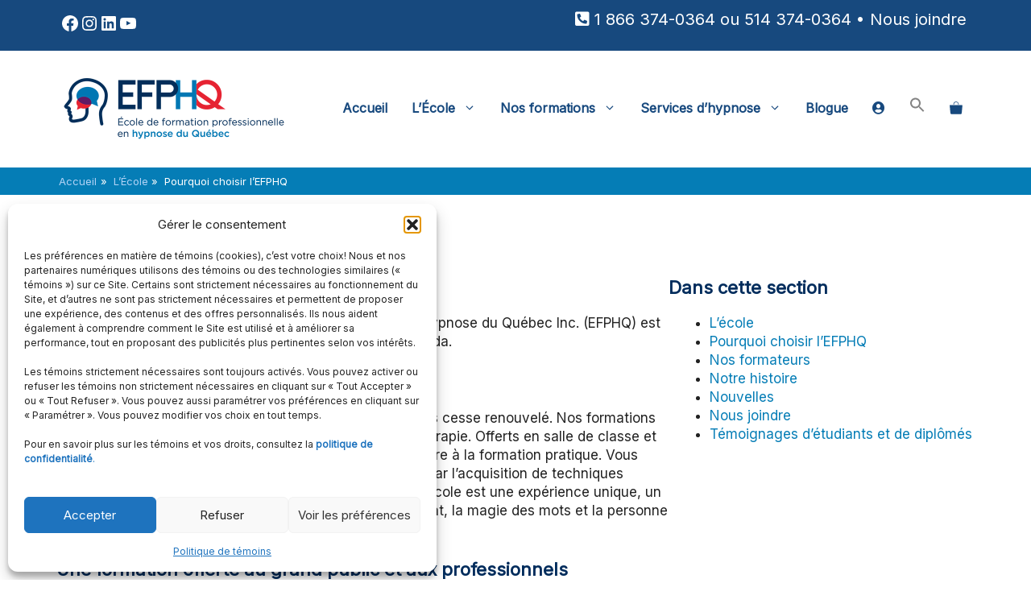

--- FILE ---
content_type: application/x-javascript
request_url: https://efphq.com/wp-content/plugins/wc-product-table-pro/assets/freeze_table_v2/js.min.js?ver=4.5.1
body_size: 6024
content:
!function($){function FreezeTable(table,options){var $table=$(table);this.el={$table:$table},this.ev={touchstart:!1},this.env={},this.timeout={},this.options=$.extend(!0,{},this.default_options,"object"==typeof options?options:{}),this.namespace=Math.floor(1e5*Math.random()+1),this.options.height&&!this.options.force_sticky_outer_heading?this.options._sticky_outer_heading=!1:this.options.force_sticky_outer_heading&&(this.options._sticky_outer_heading=!0),$table.trigger("before_freeze_table_build",this),this.build(),$table.trigger("after_freeze_table_build",this)}$.fn.freezeTable=function(options,source){return this.each((function(){var $this=$(this);if(!$this.hasClass("frzTbl-clone-table"))return"destroy"==options?($this.data("freezeTable")&&$this.data("freezeTable").destroy(),!0):$this.data("freezeTable")?"resize"==options?($this.data("freezeTable").table_resize_handler(),!0):"pause"==options?($this.data("freezeTable").pause=!0,!0):"unpause"==options?($this.data("freezeTable").pause=!1,!0):void 0:($this.data("freezeTable",new $.FreezeTable(this,options)),!0)}))},$.FreezeTable=FreezeTable,FreezeTable.prototype.default_options={left:0,right:0,heading:0,offset:0,wrapperWidth:0,wrapperHeight:0,tableWidth:!1,grab_and_scroll:0,grab_and_scroll_click_selectors:!1,captureScroll:!1,force_sticky_outer_heading:!1,_sticky_outer_heading:!0},FreezeTable.prototype.maybe_disable=function(){var settings=this.get_breakpoint_options(),$table=this.el.$table,$container=$table.closest(".frzTbl").length?$table.closest(".frzTbl"):$table.parent(),container_width=settings.wrapperWidth?settings.wrapperWidth:$container.width(),table_compressed_width=$table.outerWidth(),table_original_width=$table[0].style.width;return $table[0].style.width=table_original_width,$(window).off("resize.ft"+this.namespace),table_compressed_width<=container_width&&!settings.left&&!settings.right&&!settings.heading&&(this.unwrap(),$(window).on("resize.ft"+this.namespace,$.proxy(this,"throttle_build")),!0)},FreezeTable.prototype.throttle_build=function(){var _build=$.proxy(this,"build");clearTimeout(this.throttle_build_timeout),this.throttle_build_timeout=setTimeout(_build,300)},FreezeTable.prototype.build=function(){this.maybe_disable()||(this.el.$table.addClass("frzTbl-table"),this.tpl=$("#freeze-table-template").html(),this.insert_heading_in_template(),this.toggle_shadow_columns_in_template(),$(this.tpl).insertBefore(this.el.$table).attr("data-freeze-table-namespace",this.namespace).find(".frzTbl-table-placeholder").replaceWith(this.el.$table),this.build_element_store(),this.scroll_hijack(),this.grab_and_scroll(),this.el.$window.on("resize.ft"+this.namespace,$.proxy(this,"table_resize_handler","*window resize from "+this.namespace+"*")),this.update_env({windowWidth:$(window).width(),windowHeight:$(window).height(),heading_row_cells_width:this.get_heading_row_cells_width(),first_row_cells_width:this.get_first_row_cells_width(),breakpoint:this.current_breakpoint()}),this.attach_resize_observers(),this._table_resize_handler(),this.el.$wrapper.addClass("frzTbl--init"))},FreezeTable.prototype.scroll_hijack=function(){this.el.$window.on("scroll",$.proxy(this,"page_scroll")),this.page_scroll({target:document}),this.el.$wrapper.on("wheel",$.proxy(this,"wrapper_wheel")),this.el.$wrapper.on("touchstart touchmove touchend",$.proxy(this,"wrapper_touch")),this.el.$scrollOverlay.on("wheel scroll",$.proxy(this,"scrollOverlay_wheel"));var affected=[this.el.$scrollOverlay,this.el.$tableWrapper,this.el.$fixedHeadingWrapper];$.each(affected,(function(i,$elm){$elm[0].scrollTop=0,$elm[0].scrollLeft=0}))},FreezeTable.prototype.build_element_store=function(){this.el.$window=$(window),this.el.$wrapper=this.el.$table.closest(".frzTbl"),this.el.$scrollOverlay=this.el.$wrapper.children(".frzTbl-scroll-overlay"),this.el.$scrollOverlayInner=this.el.$scrollOverlay.children(".frzTbl-scroll-overlay__inner"),this.el.$contentWrapper=this.el.$wrapper.children(".frzTbl-content-wrapper"),this.el.$frozenColumnsWrapper=this.el.$contentWrapper.children(".frzTbl-frozen-columns-wrapper"),this.el.$frozenColumnsLeft=this.el.$frozenColumnsWrapper.children(".frzTbl-frozen-columns-wrapper__columns--left"),this.el.$frozenColumnsLeftSticky=this.el.$frozenColumnsLeft.children(".frzTbl-top-sticky"),this.el.$frozenColumnsRight=this.el.$frozenColumnsWrapper.children(".frzTbl-frozen-columns-wrapper__columns--right"),this.el.$frozenColumnsRightSticky=this.el.$frozenColumnsRight.children(".frzTbl-top-sticky"),this.el.$fixedHeadingWrapperOuter=this.el.$contentWrapper.children(".frzTbl-fixed-heading-wrapper-outer"),this.el.$fixedHeadingWrapper=this.el.$fixedHeadingWrapperOuter.children(".frzTbl-fixed-heading-wrapper"),this.el.$fixedHeadingLeftColumn=this.el.$fixedHeadingWrapperOuter.children(".frzTbl-fixed-heading-wrapper__columns--left"),this.el.$fixedHeadingRightColumn=this.el.$fixedHeadingWrapperOuter.children(".frzTbl-fixed-heading-wrapper__columns--right"),this.el.$fixedHeadingInner=this.el.$fixedHeadingWrapper.children(".frzTbl-fixed-heading-wrapper__inner"),this.el.$headingRowCells=this.el.$table.find("> thead > .wcpt-heading-row:last-child > .wcpt-heading"),this.el.$firstRowCells=this.el.$table.find("> tbody > .wcpt-row:first-child > .wcpt-cell"),this.el.$tableWrapper=this.el.$contentWrapper.children(".frzTbl-table-wrapper"),this.el.$tableInner=this.el.$tableWrapper.children(".frzTbl-table-wrapper__inner"),this.el.$tableWrapperSticky=this.el.$tableInner.children(".frzTbl-top-sticky")},FreezeTable.prototype.grab_and_scroll=function(){var _=this,$wrapper=_.el.$wrapper,$body=$("body");$wrapper.off("mousedown.freeze_table.grab_and_scroll"),$body.off("mousemove.freeze_table.grab_and_scroll_"+_.namespace),$body.off("mousemove.freeze_table.grab_and_scroll_"+_.namespace),$("img, a",$wrapper).off("dragstart.freeze_table.grab_and_scroll_"+_.namespace),$wrapper.removeClass("frzTbl--grab-and-scroll frzTbl--grab-and-scroll--grabbing"),this.get_breakpoint_options().grab_and_scroll&&(_.grab_and_scroll__grabbed=!1,_.grab_and_scroll__last_clientX=!1,_.grab_and_scroll__last_pos_x=!1,_.grab_and_scroll__last_clientY=!1,_.grab_and_scroll__last_pos_y=!1,_.grab_and_scroll__$el=!1,$wrapper.addClass("frzTbl--grab-and-scroll"),$wrapper.on("mousedown.freeze_table.grab_and_scroll",(function(e){3!==e.which&&"SELECT"!=e.target.tagName&&(_.grab_and_scroll__grabbed=!0,_.grab_and_scroll__first_clientX=e.clientX,_.grab_and_scroll__first_clientY=e.clientY,_.grab_and_scroll__last_clientX=e.clientX,_.grab_and_scroll__last_clientY=e.clientY,_.grab_and_scroll__$el=$(e.target).parentsUntil($wrapper),_.grab_and_scroll__$el__ev_handler_attached=!1,$wrapper.addClass("frzTbl--grab-and-scroll--grabbing"),_.el.$table.trigger("freeze_table__grab_and_scroll__start"),$body.one("mouseup",(function(){_.grab_and_scroll__grabbed=!1,$wrapper.removeClass("frzTbl--grab-and-scroll--grabbing"),_.el.$table.trigger("freeze_table__grab_and_scroll__stop"),_.timeout.grab_and_scroll=setTimeout((function(){_.grab_and_scroll__$el.off("click.freeze_table.grab_and_scroll_"+_.namespace)}),1)})))})),$body.on("mousemove.freeze_table.grab_and_scroll_"+_.namespace,(function(e){if(_.grab_and_scroll__grabbed){var diff_x=e.clientX-_.grab_and_scroll__last_clientX;_.grab_and_scroll__last_pos_x+=parseFloat(diff_x),_.horizontal_scroll(-diff_x),_.grab_and_scroll__last_clientX=e.clientX;var diff_y=e.clientY-_.grab_and_scroll__last_clientY;_.grab_and_scroll__last_pos_y+=parseFloat(diff_y),_.vertical_scroll(-diff_y),_.grab_and_scroll__last_clientY=e.clientY,(Math.abs(_.grab_and_scroll__last_clientX-_.grab_and_scroll__first_clientX)>2||Math.abs(_.grab_and_scroll__last_clientY-_.grab_and_scroll__first_clientY)>2)&&!_.grab_and_scroll__$el__ev_handler_attached&&(_.grab_and_scroll__$el.one("click.freeze_table.grab_and_scroll_"+_.namespace,(function(e){e.preventDefault(),e.stopPropagation()})),_.grab_and_scroll__$el__ev_handler_attached=!0),_.el.$table.trigger("freeze_table__grab_and_scroll__dragging")}})),$("img, a",$wrapper).on("dragstart.freeze_table.grab_and_scroll_"+_.namespace,(function(e){e.preventDefault()})))},FreezeTable.prototype.insert_heading_in_template=function(){if(this.get_breakpoint_options().heading){var $heading=this.clone_table();$heading.find("tbody").remove(),this.tpl=this.tpl.replace(/{{heading}}/g,$heading[0].outerHTML)}else this.tpl=this.tpl.replace(/{{heading}}/g,"")},FreezeTable.prototype.toggle_shadow_columns_in_template=function(){["left","right"].forEach(direction=>{var reg=new RegExp(`{{hide-${direction}-column}}`,"g");(settings=this.get_breakpoint_options()[direction])?this.tpl=this.tpl.replace(reg,""):this.tpl=this.tpl.replace(reg,"frzTbl-frozen-columns-wrapper__columns--empty")})},FreezeTable.prototype.resize_freeze_heading=function(){var settings=this.get_breakpoint_options(),offset=settings.offset&&"string"==typeof settings.offset?parseFloat(settings.offset.replace("px","")):settings.offset||0,heading_height=this.el.$table.children("thead")[0].getBoundingClientRect().height,heading_width=this.el.$wrapper[0].getBoundingClientRect().width,gap_top=parseInt(this.el.$table.css("border-top-width")),heading_border=parseInt(this.el.$table.find("> thead > tr").css("border-bottom-width"));isNaN(offset)&&("string"==typeof offset?offset=$(offset).height():"object"==typeof offset&&(offset=offset.height())),gap_top%2&&--gap_top,gap_top*=.5,this.el.$fixedHeadingWrapperOuter.css({height:heading_height+gap_top+heading_border,top:parseFloat(offset)+"px",width:heading_width}),settings._sticky_outer_heading?this.el.$fixedHeadingWrapperOuter.show():this.el.$fixedHeadingWrapperOuter.hide(),settings.heading&&heading_height||this.el.$fixedHeadingWrapperOuter.css({position:"relative",top:"",width:""})},FreezeTable.prototype.freeze_columns=function(){var settings=this.get_breakpoint_options();this.el.$css||(this.el.$css=$(`<style id="freeze-table-css-${this.namespace}"></style>`),$("head").append(this.el.$css));var sticky_css="",offset_css="",border_fix_css="";["left","right"].forEach(direction=>{if(settings[direction]){for(var i=1,x=parseInt(settings[direction]),column_selectors=[],nth_filter="left"==direction?"nth-child":"nth-last-child",cumulative_width=0;i<=x;){var ft_container_selector=`[data-freeze-table-namespace="${this.namespace}"]`,heading_selector,cell_selector,column_selector_current=`${`${ft_container_selector} .wcpt-cell:${nth_filter}(${i})`}, ${`${ft_container_selector} .wcpt-heading:${nth_filter}(${i})`}`;column_selectors.push(column_selector_current),cumulative_width&&(offset_css+=` ${column_selector_current} { ${direction}: ${cumulative_width}px; }  `);var first_column_cell_selector,$column=$(`${ft_container_selector} .wcpt-table > tbody > .wcpt-row:first-child > .wcpt-cell:${nth_filter}(${i})`),columnWidth;if($column.length)cumulative_width+=$column[0].getBoundingClientRect().width;++i}column_selectors.join(", "),sticky_css+=column_selectors.join(", ")+` {position: sticky; ${direction}: 0; z-index: 1;} `,sticky_css+=column_selectors.join(", ").split(", ").join(":after, ")+':after  {content: ""; position: absolute; width: 0; height: 100%; right: 0; top: 0; border-right: inherit; background: inherit; transform: translateX(100%);} '}}),this.el.$css.html(sticky_css+offset_css+"")},FreezeTable.prototype.resize_column_shadows=function(){var settings=this.get_breakpoint_options(),$table=this.el.$table;if(settings.left){for(var cumulative_width=0,i=settings.left;i;){var $column,columnWidth;if(($column=$(`> tbody > tr > td:nth-child(${i})`,$table)).length)cumulative_width+=columnWidth=$column[0].getBoundingClientRect().width;--i}this.el.$frozenColumnsLeft.width(cumulative_width)}if(settings.right){for(var cumulative_width=0,i=settings.right;i;){var $column,columnWidth;if(($column=$(`> tbody > tr > td:nth-last-child(${i})`,$table)).length)cumulative_width+=columnWidth=$column[0].getBoundingClientRect().width;--i}this.el.$frozenColumnsRight.width(cumulative_width)}},FreezeTable.prototype.clone_table=function(){var $cloneTable=this.el.$table.clone();return $cloneTable.css({width:"","min-width":""}).addClass("frzTbl-clone-table"),$("> tbody > tr > td, > thead > tr > th",$cloneTable).each((function(){var $this=$(this);$this.attr({"data-index":$this.index()})})),$cloneTable},FreezeTable.prototype.resize_clone_cells=function(){var $table=this.el.$table,$cloneTables=this.get_clone_tables(),$cloneCells=$("> tbody > tr > td, > thead > tr > th",$cloneTables),dimensions=[];$cloneCells.each((function(){var $this=$(this),$row=$this.parent(),wrapper,selector="> "+($row.parent().is("thead")?"thead":"tbody")+" > tr:nth-child("+($row.index()+1)+") > *:nth-child("+(parseInt($this.attr("data-index"))+1)+")",$original=$(selector,$table);dimensions.push({width:$original[0].getBoundingClientRect().width,rowOuterHeight:$original.parent()[0].getBoundingClientRect().height})})),$cloneCells.each((function(i){var $this=$(this);$this.css({width:dimensions[i].width,minWidth:dimensions[i].width}),$this.parent().outerHeight(dimensions[i].rowOuterHeight)}));var $heading,heading_height=this.el.$table.children("thead")[0].getBoundingClientRect().height,gap_top=parseInt(this.el.$table.css("border-top-width"));gap_top%2&&--gap_top,gap_top*=.5},FreezeTable.prototype.get_clone_tables=function(){var $table=this.el.$table,$cloneTables=$();return $.each(this.el,(function(name,$el){var $childTables=$el.children().filter((function(){return $(this).is("table")&&this!==$table[0]}));$cloneTables=$cloneTables.add($childTables)})),$cloneTables},FreezeTable.prototype.page_scroll=function(e){if(e.target===document){var settings=this.get_breakpoint_options(),offset=settings.offset&&"string"==typeof settings.offset?parseFloat(settings.offset.replace("px","")):settings.offset||0,top_limit=offset,bottom_limit=offset+100,table_rect=this.el.$table[0].getBoundingClientRect(),border_collapse=this.el.$table.css("border-collapse"),border_spacing="separate"===border_collapse?parseInt(this.el.$table.css("border-spacing").split(" ")[1]):0;"separate"===border_collapse&&(table_rect={top:table_rect.top+border_spacing,bottom:table_rect.bottom-border_spacing});var scrolled_above_top=table_rect.top>=top_limit,scrolled_completely_above_top=table_rect.top>window.innerHeight,scrolled_below_bottom=table_rect.bottom<window.innerHeight,scrolled_completely_below_bottom=table_rect.bottom<=bottom_limit;scrolled_above_top?this.el.$wrapper.addClass("frzTbl--scrolled-above-top"):this.el.$wrapper.removeClass("frzTbl--scrolled-above-top"),scrolled_completely_above_top?this.el.$wrapper.addClass("frzTbl--scrolled-completely-above-top"):this.el.$wrapper.removeClass("frzTbl--scrolled-completely-above-top"),scrolled_below_bottom?this.el.$wrapper.addClass("frzTbl--scrolled-below-bottom"):this.el.$wrapper.removeClass("frzTbl--scrolled-below-bottom"),scrolled_completely_below_bottom?this.el.$wrapper.addClass("frzTbl--scrolled-completely-below-bottom"):this.el.$wrapper.removeClass("frzTbl--scrolled-completely-below-bottom")}},FreezeTable.prototype.wrapper_wheel=function(e){if(e.originalEvent.deltaY&&(!e.originalEvent.deltaX||Math.abs(e.originalEvent.deltaY/e.originalEvent.deltaX)>.1)&&!this.get_breakpoint_options().wrapperHeight)return!0;var $wrapper=this.el.$wrapper,scrolling="frzTbl--scrolling";$wrapper.addClass(scrolling),clearTimeout(this.timeout.scroll_clear),this.timeout.scroll_clear=setTimeout((function(){$wrapper.removeClass(scrolling)}),300),e.preventDefault(),this.options.captureScroll&&this.options.wrapperHeight||(this.el.$scrollOverlay[0].scrollHeight==this.el.$scrollOverlay.height()||e.originalEvent.deltaY>0&&this.el.$scrollOverlay[0].scrollTop+this.el.$scrollOverlay.height()==this.el.$scrollOverlayInner.height()||e.originalEvent.deltaY<0&&!this.el.$scrollOverlay[0].scrollTop)&&($("html")[0].scrollTop+=e.originalEvent.deltaY,$("body")[0].scrollTop+=e.originalEvent.deltaY)},FreezeTable.prototype.wrapper_touch=function(e){if("touchstart"==e.type&&this.el.$scrollOverlay.stop(!0),"touchmove"==e.type&&!1!==this.ev.prevClientX){var diffX=this.ev.prevClientX-e.originalEvent.touches[0].clientX,diffY,e2={originalEvent:{deltaX:diffX,deltaY:this.ev.prevClientY-e.originalEvent.touches[0].clientY}};this.scrollOverlay_wheel(e2),Math.abs(diffX)>5?this.ev.animScroll=20*diffX+this.el.$scrollOverlay[0].scrollLeft:this.ev.animScroll=!1}"touchend"==e.type?(this.ev.animScroll&&(this.el.$scrollOverlay.animate({scrollLeft:this.ev.animScroll},{specialEasing:{scrollLeft:"FreezeTable_easeOutQuad"}}),this.ev.animScroll=!1),this.ev.prevClientX=!1,this.ev.prevClientY=!1):(this.ev.prevClientX=e.originalEvent.touches[0].clientX,this.ev.prevClientY=e.originalEvent.touches[0].clientY)},FreezeTable.prototype.scrollOverlay_wheel=function(e){var deltaX=e.originalEvent.deltaX||0,deltaY=e.originalEvent.deltaY||0;this.horizontal_scroll(deltaX)},FreezeTable.prototype.horizontal_scroll=function(deltaX,deltaY){var $scrollOverlay=this.el.$scrollOverlay,scrollTop=this.layout_memory.scrollTop,scrollLeft=this.layout_memory.scrollLeft,scrollOverlayWidth=this.layout_memory.scrollOverlayWidth,scrollOverlayInnerWidth=this.layout_memory.scrollOverlayInnerWidth,mode="scroll";deltaX||(deltaX=0),deltaY||(deltaY=0),0==deltaX&&0==deltaY&&(deltaX=$scrollOverlay[0].scrollLeft-this.layout_memory.scrollLeft),scrollTop+=deltaY,(scrollLeft+=deltaX)<0&&(scrollLeft=0),scrollLeft+scrollOverlayWidth+1>scrollOverlayInnerWidth&&(scrollLeft=scrollOverlayInnerWidth-scrollOverlayWidth),this.layout_memory.scrollTop=scrollTop,this.layout_memory.scrollLeft=scrollLeft,$scrollOverlay[0].scrollTop=scrollTop,$scrollOverlay[0].scrollLeft=scrollLeft,this.el.$tableWrapper[0].scrollLeft=scrollLeft,this.el.$fixedHeadingWrapper[0].scrollLeft=scrollLeft,this.el.$wrapper.removeClass("frzTbl--scrolled-to-left-edge frzTbl--scrolled-to-right-edge"),scrollLeft||this.el.$wrapper.addClass("frzTbl--scrolled-to-left-edge"),scrollLeft+scrollOverlayWidth>=scrollOverlayInnerWidth&&this.el.$wrapper.addClass("frzTbl--scrolled-to-right-edge")},FreezeTable.prototype.vertical_scroll=function(deltaY){$("html")[0].scrollTop+=deltaY,$("body")[0].scrollTop+=deltaY},FreezeTable.prototype.get_breakpoint_options=function(){var settings=this.get_options(),current_bp=this.current_breakpoint(),ops;return current_bp?$.extend(!0,{},this.default_options,settings.breakpoint[current_bp]):settings},FreezeTable.prototype.get_options=function(){return $.extend(!0,{},this.options)},FreezeTable.prototype.table_resize_handler=function(source){var _table_resize_handler=$.proxy(this,"_table_resize_handler");clearTimeout(this.timeout.table_resize_handler),this.timeout.table_resize_handler=setTimeout(_table_resize_handler,100)},FreezeTable.prototype.table_resize_required=function(){return!!(this.has_heading_width_changed()||this.has_column_width_changed()||this.has_table_height_changed()||this.has_wrapper_width_changed())},FreezeTable.prototype.has_heading_width_changed=function(){if(!this.env.heading_row_cells_width)return!0;var _=this,change=!1;return this.el.$headingRowCells.each((function(i){$(this).width()!==_.env.heading_row_cells_width[i]&&(change=!0)})),change},FreezeTable.prototype.has_column_width_changed=function(){if(!this.env.first_row_cells_width)return!0;var _=this,change=!1;return this.el.$firstRowCells.each((function(i){$(this).width()!==_.env.first_row_cells_width[i]&&(change=!0)})),change},FreezeTable.prototype.has_table_height_changed=function(){return!this.env.tableHeight||this.env.tableHeight!==this.el.$table.height()},FreezeTable.prototype.has_wrapper_width_changed=function(){return!this.env.wrapperWidth||this.env.wrapperWidth!==this.el.$wrapper.width()},FreezeTable.prototype._table_resize_handler=function(){this.pause||(this.crossed_breakpoint()?this.reload():this.table_resize_required()&&(this.manage_overflow(),this.resize_clone_cells(),this.freeze_columns(),this.resize_column_shadows(),this.resize_freeze_heading(),1>Math.abs(this.el.$wrapper.innerWidth()-this.el.$table.outerWidth())&&this.el.$wrapper.addClass("frzTbl--scrolled-to-left-edge frzTbl--scrolled-to-right-edge"),this.update_env({wrapperWidth:this.el.$wrapper.width(),wrapperHeight:this.el.$wrapper.height(),tableWidth:this.el.$table.width(),tableHeight:this.el.$table.height()})))},FreezeTable.prototype.manage_overflow=function(){if(this.manage_overflow_required()){this.reset_overflow();var scrollLeft=this.el.$scrollOverlay[0].scrollLeft;this.controlled_overflow_qualified()?this.apply_controlled_overflow():this.unrestricted_overflow_qualified()?this.apply_unrestricted_overflow():this.apply_normal_overflow(),this.antiscroll(),this.el.$scrollOverlay[0].scrollLeft=scrollLeft}else this.resize_wrapper_and_scroll_to_table()},FreezeTable.prototype.manage_overflow_required=function(){return!(!jQuery.isEmptyObject(this.env)&&this.env.wrapperWidth===this.el.$wrapper.width()&&this.env.tableWidth===this.el.$table.width())},FreezeTable.prototype.reset_overflow=function(){this.el.$wrapper.removeClass("frzTbl--controlled-overflow frzTbl--unrestricted-overflow"),this.el.$table.css({"min-width":""}),this.el.$scrollOverlayInner.css({height:"",width:""}),this.el.$wrapper.css({height:""}),this.el.$tableInner.removeClass("frzTbl-table-wrapper__inner--deflate")},FreezeTable.prototype.controlled_overflow_qualified=function(){var user_forced_table_width=this.get_parsed_user_forced_table_width();return!!(user_forced_table_width&&user_forced_table_width>this.el.$tableWrapper.width())},FreezeTable.prototype.apply_controlled_overflow=function(){this.el.$wrapper.addClass("frzTbl--controlled-overflow");var table_width=this.get_parsed_user_forced_table_width();this.el.$table.css({width:table_width});var table_height=this.el.$table.outerHeight();this.resize_wrapper_and_scroll_to_table({width:table_width,height:table_height})},FreezeTable.prototype.get_parsed_user_forced_table_width=function(){var breakpoint_settings=this.get_breakpoint_options(),user_table_width=!!breakpoint_settings.tableWidth&&breakpoint_settings.tableWidth,table_wrapper_width=this.el.$wrapper.width();if(user_table_width&&("px"==(user_table_width=user_table_width.replaceAll(/\s/g,"")).slice(-2)&&(user_table_width=user_table_width.slice(0,-2)),"+"===user_table_width.charAt(0))){var _figure=user_table_width.substring(1);user_table_width=!isNaN(_figure)&&parseInt(user_table_width.substring(1))+table_wrapper_width}return user_table_width},FreezeTable.prototype.unrestricted_overflow_qualified=function(){var breakpoint_settings=this.get_breakpoint_options();return!(!breakpoint_settings.left&&!breakpoint_settings.right)},FreezeTable.prototype.apply_unrestricted_overflow=function(){this.el.$wrapper.addClass("frzTbl--unrestricted-overflow"),this.el.$tableInner.addClass("frzTbl-table-wrapper__inner--unrestrict-table-wrapper");var table_width=Math.max(this.el.$table.outerWidth(),this.el.$wrapper.innerWidth());table_height=this.el.$table.outerHeight(),table_width>this.el.$wrapper.width()&&++table_width,this.el.$tableInner.removeClass("frzTbl-table-wrapper__inner--unrestrict-table-wrapper"),this.el.$table.css({"min-width":table_width}),this.resize_wrapper_and_scroll_to_table({width:table_width,height:table_height})},FreezeTable.prototype.apply_normal_overflow=function(){this.el.$wrapper.addClass("frzTbl--normal-overflow"),this.el.$tableInner.addClass("frzTbl-table-wrapper__inner--deflate");var table_width=this.el.$table.outerWidth();table_height=this.el.$table.outerHeight(),this.resize_wrapper_and_scroll_to_table({width:table_width,height:table_height})},FreezeTable.prototype.resize_wrapper_and_scroll_to_table=function(table_dimensions){table_dimensions||(table_dimensions={}),table_dimensions.height||(table_dimensions.height=this.el.$table.outerHeight()),table_dimensions.width||(table_dimensions.width=this.el.$table.outerWidth()),this.el.$scrollOverlayInner.css({height:table_dimensions.height,width:table_dimensions.width}),this.el.$wrapper.css({height:table_dimensions.height})},FreezeTable.prototype.attach_resize_observers=function(e){var _=this;_.resize_observers||(_.resize_observers={container_observer:new ResizeObserver(()=>{_.table_resize_handler("*container resize*")}),table_observer:new ResizeObserver(()=>{_.table_resize_handler("*table resize*")}),heading_row_cells_observer:new ResizeObserver(()=>{_.table_resize_handler("*heading row cells resize*")}),first_row_cells_observer:new ResizeObserver(()=>{_.table_resize_handler("*first row cells resize*")})}),_.resize_observers.container_observer.observe(this.el.$wrapper[0]),_.resize_observers.table_observer.observe(this.el.$table[0]),$("> thead > tr:last-child > th",this.el.$table).each((function(){_.resize_observers.heading_row_cells_observer.observe(this)})),$("> tbody > tr:first-child > td",this.el.$table).each((function(){_.resize_observers.first_row_cells_observer.observe(this)}))},FreezeTable.prototype.disconnect_resize_observers=function(){for(var resize_observer in this.resize_observers)Object.hasOwn(this.resize_observers,resize_observer)&&this.resize_observers[resize_observer].disconnect()},FreezeTable.prototype.antiscroll=function(){var $scrollOverlay=this.el.$scrollOverlay;this.layout_memory={scrollTop:$scrollOverlay[0].scrollTop=0,scrollLeft:$scrollOverlay[0].scrollLeft=0,scrollOverlayWidth:$scrollOverlay.width(),scrollOverlayInnerWidth:this.el.$scrollOverlayInner.width()},this.el.$wrapper.antiscroll(),this.el.$wrapper.children("> .frzTbl-antiscroll-control-wrap").remove().end().children(".antiscroll-scrollbar-horizontal").wrap('<div class="frzTbl-antiscroll-control-wrap">'),this.el.$table.width()-this.el.$wrapper.width()<5?this.el.$wrapper.addClass("frzTbl--hide-antiscroll"):this.el.$wrapper.removeClass("frzTbl--show-antiscroll")},FreezeTable.prototype.crossed_breakpoint=function(){var crossed_breakpoint;return this.current_breakpoint()!==this.env.breakpoint},FreezeTable.prototype.update_env=function(new_data){this.env=$.extend(!0,{},this.env,new_data)},FreezeTable.prototype.get_heading_row_cells_width=function(){var arr=[];return this.el.$headingRowCells.each((function(i){arr.push($(this).width())})),arr},FreezeTable.prototype.get_first_row_cells_width=function(){var arr=[];return this.el.$firstRowCells.each((function(i){arr.push($(this).width())})),arr},FreezeTable.prototype.current_breakpoint=function(){var settings=this.get_options(),breakpoint=!1,windowWidth=$(window).width();return!!settings.breakpoint&&($.each(settings.breakpoint,(function(bp,bp_settings){var bp;if((bp=parseInt(bp))<windowWidth)return!0;(!breakpoint||bp<breakpoint)&&(breakpoint=bp)})),breakpoint)},FreezeTable.prototype.destroy=function(){this.clear_handlers(),this.clear_timeouts(),this.disconnect_resize_observers(),this.unwrap(),this.el.$table.removeData("freezeTable")},FreezeTable.prototype.clear_handlers=function(){this.el.$window.off("resize.ft"+this.namespace)},FreezeTable.prototype.clear_timeouts=function(){for(var timeout in this.timeout)Object.hasOwn(this.timeout,timeout)&&clearTimeout(timeout)},FreezeTable.prototype.unwrap=function(){var $table=this.el.$table,$wrapper=this.el.$wrapper;$table.removeClass("frzTbl-table").css({width:"","min-width":""}),$wrapper&&$wrapper.length&&($table.insertBefore($wrapper),$wrapper.remove())},FreezeTable.prototype.reload=function(options){var $table=this.el.$table,options=options||this.get_options();this.destroy(),$table.freezeTable(options)},$.extend($.easing,{FreezeTable_easeOutQuad:function(x,t,b,c,d){return-c*(t/=d)*(t-2)+b}})}(jQuery);